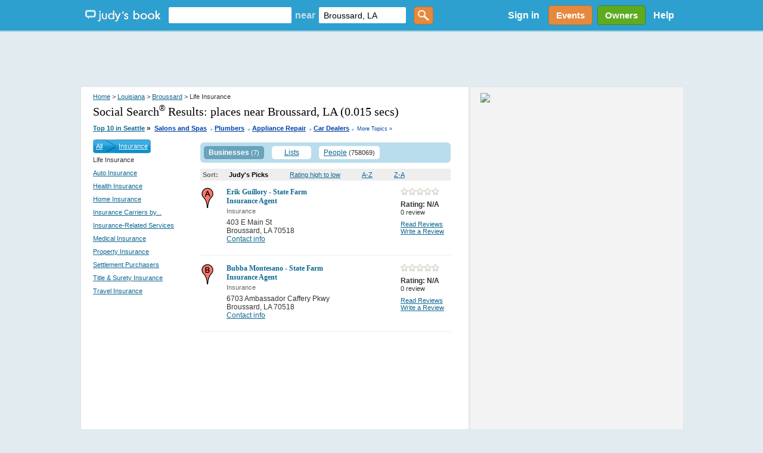

--- FILE ---
content_type: text/html; charset=utf-8
request_url: https://accounts.google.com/o/oauth2/postmessageRelay?parent=https%3A%2F%2Fwww.judysbook.com&jsh=m%3B%2F_%2Fscs%2Fabc-static%2F_%2Fjs%2Fk%3Dgapi.lb.en.OE6tiwO4KJo.O%2Fd%3D1%2Frs%3DAHpOoo_Itz6IAL6GO-n8kgAepm47TBsg1Q%2Fm%3D__features__
body_size: 161
content:
<!DOCTYPE html><html><head><title></title><meta http-equiv="content-type" content="text/html; charset=utf-8"><meta http-equiv="X-UA-Compatible" content="IE=edge"><meta name="viewport" content="width=device-width, initial-scale=1, minimum-scale=1, maximum-scale=1, user-scalable=0"><script src='https://ssl.gstatic.com/accounts/o/2580342461-postmessagerelay.js' nonce="gyLVscCFxspk345j-qDZiQ"></script></head><body><script type="text/javascript" src="https://apis.google.com/js/rpc:shindig_random.js?onload=init" nonce="gyLVscCFxspk345j-qDZiQ"></script></body></html>

--- FILE ---
content_type: text/html; charset=utf-8
request_url: https://www.google.com/recaptcha/api2/aframe
body_size: 149
content:
<!DOCTYPE HTML><html><head><meta http-equiv="content-type" content="text/html; charset=UTF-8"></head><body><script nonce="ycz8KEeoGiTpbUvEc6nf0g">/** Anti-fraud and anti-abuse applications only. See google.com/recaptcha */ try{var clients={'sodar':'https://pagead2.googlesyndication.com/pagead/sodar?'};window.addEventListener("message",function(a){try{if(a.source===window.parent){var b=JSON.parse(a.data);var c=clients[b['id']];if(c){var d=document.createElement('img');d.src=c+b['params']+'&rc='+(localStorage.getItem("rc::a")?sessionStorage.getItem("rc::b"):"");window.document.body.appendChild(d);sessionStorage.setItem("rc::e",parseInt(sessionStorage.getItem("rc::e")||0)+1);localStorage.setItem("rc::h",'1767418323482');}}}catch(b){}});window.parent.postMessage("_grecaptcha_ready", "*");}catch(b){}</script></body></html>